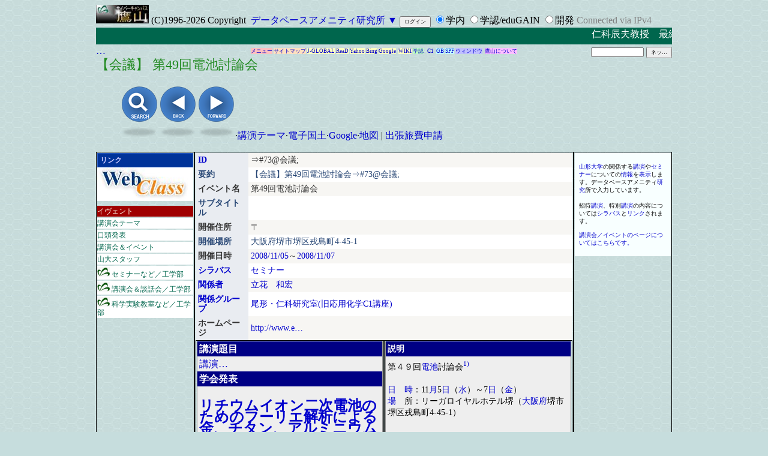

--- FILE ---
content_type: text/html; charset=utf-8
request_url: https://a.yamagata-u.ac.jp/amenity/Event/AcademicEventWeb.aspx?nEventID=73
body_size: 55579
content:

<!DOCTYPE html>
<HTML>
	<HEAD>
		<title>
			会議-第49回電池討論会
		</title>
		<link href="/amenity/default.css" type="text/css" rel="stylesheet" />
        <link rel='alternate' type='application/rss+xml' href='/amenity/GenericRss.aspx?tid=34&fud=dEventStart' title='RSS' />			
		<meta content="NOARCHIVE" name="ROBOTS" />
		<script language=JavaScript src=""></script>
	</HEAD>
	<body bgColor="C6DDDD" background="/amenity/img/BackgroundImage.aspx"">
			<form name="Form1" method="post" action="./AcademicEventWeb.aspx?nEventID=73" id="Form1">
<input type="hidden" name="__VIEWSTATE" id="__VIEWSTATE" value="/[base64]/[base64]/[base64]/[base64]/jgqTjg4jjg6s8L3NwYW4+HxFnHxIFEuOCteODluOCv+OCpOODiOODqx8TaGQWBB8IGwAAAAAAAFRAAQAAAB8FAoACZGQUKwAFFggfEAUiPHNwYW4gdGl0bGU9Jyc+6ZaL5YKs5L2P5omAPC9zcGFuPh8RZx8SBQzplovlgqzkvY/[base64]/guiAhR8TaGQWBB8IGwAAAAAAAFRAAQAAAB8FAoACZGQUKwAFFggfEAVTPGEgaHJlZj0nL2FtZW5pdHkvRW1wbG95ZWUvR2VuZXJpY0RvbWFpbkluZGV4LmFzcHgnIHRpdGxlPScnPumWouS/[base64]/nlarlj7fjga/lrZjlnKjjgZfjgarjgYTjgYvnibnliKXpg7Xkvr/[base64]/blllYXI9MjAwOCZuTW9udGg9MTEmbkRheT01Jz4yMDA4LzExLzA1PC9hPu+9njxhIGhyZWY9Jy9hbWVuaXR5L0NhbGVuZGFyV2ViLmFzcHg/[base64]/jg4rjg7xAMTEwNjUt44K744Of44OK44O8KOS7geenkSDovrDlpKspJz7jgrvjg5/[base64]/[base64]/44Oz44CB44Ki44Or44Of44OL44Km44Og5q2j5qW16ZuG6Zu75L2T77yP54Kt57Sg5bCO6Zu75p2Q55WM6Z2i44Gu5YaF6YOo5oq15oqX5q+U6LyDPC9hPjwvaDI+PHA+56ysNDnlm57jgIDpm7vmsaDoqI7oq5bkvJrjgIDorJvmvJTnlLPjgZfovrzjgb/jg5Xjgqnjg7zjg6ANCuism+a8lOWGheWuuQ0K6Kyb5ryU6aGM55uuDQrjg6rjg4Hjgqbjg6DjgqTjgqrjg7PkuozmrKHpm7vmsaDjga7jgZ/jgoHjga7jg5Xjg7zjg6rjgqjop6PmnpDjgavjgojjgovph5HjgIHjg4Hjgr/jg7PjgIHjgqLjg6vjg5/jg4vjgqbjg6DmraPmpbXpm4bpm7vkvZPvvI/ngq3ntKDlsI7pm7vmnZDnlYzpnaLjga7lhoXpg6jmirXmipfmr5TovIMNCuWIhumHjg0K77yZ77yO44Oq44OB44Km44Og6Zu75rGg77yI5q2j5qW177yJDQrorJvmvJTogIXmsI/lkI0NCuKXi+ilv+W3neW5uOengOOAgeeri+iKseWSjOWuj+OAgeS7geenkei+sOWkq+OAgemBoOiXpOWtneW/[base64]/jg4vjgqbjg6Djga7ooajpnaLjgavjga/kuI3lg43mhYvnmq7ohpzjgYzlrZjlnKjjgZfjgIHjgZ3jga7kuI3lg43mhYvnmq7ohpzjga/mraPmpbXlkIjmnZDkuK3jga7mtLvnianos6rjgajjga7mjqXop6bmirXmipfjgpLlpKfjgY3jgY/[base64]/jg7Pjgafjga/jganjga7jgojjgYbjgavlsI7pm7vmgKfjgpLnorrkv53jgZnjgovjga7jgYvjgajjgYTjgYbnlpHllY/ngrnjgYzjgYLjgovjgILmnKznoJTnqbbjgafjga/jgIHpm4bpm7vkvZPjgavph5HjgIHjg4Hjgr/jg7PjgIHjgqLjg6vjg5/jg4vjgqbjg6DjgpLnlKjjgYTjgIHjgZ3jga7ph5HlsZ7jga7pgZXjgYTjgYzpm4bpm7vkvZPjgajngq3ntKDlkIjmnZDjga7lhoXpg6jmirXmipfjgpLjg5Xjg7zjg6rjgqjlpInmj5vjgavjgojjgornrpflh7rjgZfmr5TovIPmpJzoqI7jgZfjgZ/jgIINCg0K4peL6KW/[base64]/blBlcnNvbklEPTU0MCcgdGl0bGU9J+S6uuWQjUA1NDAt6KW/5bedIOW5uOengCc+6KW/5bedIOW5uOengDwvYT4sJm5ic3A7PGEgaHJlZj0nL2FtZW5pdHkvUGVyc29uL1NwZWNpZmljUGVyc29uV2ViLmFzcHg/blBlcnNvbklEPTE1MScgdGl0bGU9J+S6uuWQjUAxNTEt56uL6IqxIOWSjOWujyc+56uL6IqxIOWSjOWujzwvYT4sJm5ic3A7PGEgaHJlZj0nL2FtZW5pdHkvUGVyc29uL1NwZWNpZmljUGVyc29uV2ViLmFzcHg/blBlcnNvbklEPTIwNycgdGl0bGU9J+S6uuWQjUAyMDct5LuB56eRIOi+sOWkqyc+5LuB56eRIOi+sOWkqzwvYT4sJm5ic3A7PGEgaHJlZj0nL2FtZW5pdHkvUGVyc29uL1NwZWNpZmljUGVyc29uV2ViLmFzcHg/[base64]/jg5DjgqTjg7Pjg4Djga7oqZXkvqE8L2E+PC9oMj48cD7ngq3ntKDlsI7pm7vliqnmnZDjgpLlkKvjgoDpm7vmpbXjgavjgYrjgZHjgovjg5Hjg7zjgrPjg6zjg7zjgrfjg6fjg7Pnj77osaHjgpLnlKjjgYTjgZ/[base64]/[base64]/[base64]/lyc+6YGg6JekIOWtneW/lzwvYT4sJm5ic3A7PGEgaHJlZj0nL2FtZW5pdHkvUGVyc29uL1NwZWNpZmljUGVyc29uV2ViLmFzcHg/[base64]/[base64]/[base64]/[base64]/[base64]/[base64]/blllYXI9MjAwMyZuTW9udGg9MTEmbkRheT00Jz4yMDAzPC9hPikuPGJyPjwvZGl2Pjxocj48ZGl2IHN0eWxlPSdmb250LXNpemU6eHgtc21hbGwnPig8YSBocmVmPScvYW1lbml0eS9MYWJvcmF0b3J5L0xhYm9Ob3RlV2ViLmFzcHg/[base64]/[base64]/[base64]/[base64]/[base64]/bkV2ZW50SUQ9NzNkZAIfDw8WAh8CBT7jg43jg4Pjg4jjga7mpJzntKLjgq3jg7zjg6/jg7zjg4njgb7jgZ/[base64]" />

<input type="hidden" name="__VIEWSTATEGENERATOR" id="__VIEWSTATEGENERATOR" value="76700AB2" />
<input type="hidden" name="__EVENTVALIDATION" id="__EVENTVALIDATION" value="/[base64]/cPidytYK7mwfEXZRzfGytIZnx8Ig==" />
<div class="Base">
			
<header>
<div class="header_base">
<a name="top"></a>
    <a id="Header1_HyperLink21" href="/amenity/splash.asp" style="width:160px;"><img src="../~host/yz/c1/youzan_banner8831.jpg" alt="鷹山" border="0" /></a>

    <span id="Header1_lblCopyright">(C)1996-2026&nbsp;Copyright&nbsp;</span>
	<a id="Header1_Hyperlink14" title="鷹山を開発運用している山形大学データベースアメニティ研究所のホームページにジャンプします" href="http://amenity.yz.yamagata-u.ac.jp/" target="_blank">データベースアメニティ研究所</a>
<span title="ページの最後へジャンプします"><a href="#footer">▼</a></span>
            <input type="submit" name="Header1:Button1" value="ログイン" id="Header1_Button1" style="font-size:XX-Small;" />
    
    <span title="山形大学の学生や教職員をWindows認証します"><input id="Header1_RadioButton1" type="radio" name="Header1:AuthType" value="RadioButton1" checked="checked" /><label for="Header1_RadioButton1">学内</label></span>
    <span title="他の大学や学術機関の職員や学生をシボレス認証（学認）します. The staffs and students of the eduGAIN are authenticated by using Shibboleth Federated Single Sign-On."><input id="Header1_RadioButton2" type="radio" name="Header1:AuthType" value="RadioButton2" /><label for="Header1_RadioButton2">学認/eduGAIN</label></span>
    <span title="アメニティ研の開発スタッフをWindows認証します"><input id="Header1_RadioButton3" type="radio" name="Header1:AuthType" value="RadioButton3" /><label for="Header1_RadioButton3">開発</label></span>

<a id="Header1_HyperLink2" title="接続プロトコル IPv4" href="/amenity/Syllabus/LectureWeb.aspx?nLectureID=4145" style="color:Gray;">Connected via IPv4</a>
</div>
<div style="COLOR: white; BACKGROUND-COLOR:#00664D; clear:both;">
<MARQUEE scrollamount=1 scrolldelay=25 truespeed>
<a id="Header1_HyperLink6" href="https://edu.yz.yamagata-u.ac.jp/Public/54299/c1/Extra_Syllabus/2022_R04/20230331/20230317_final_lecture.asp" target="_blank" style="color:White;">仁科辰夫教授　最終講義　２０２３．３．１７　米沢キャンパス中示Ａ</a></MARQUEE>
</div>

<TABLE id="Table1" cellSpacing="0" cellPadding="0" width="100%" border="0">
	<TR>
		<TD vAlign="top" width="160">
			<a id="Header1_Search1_HyperLink10" href="/amenity/Keyword/KeywordIndex.aspx?Text=" target="1">…</a></TD>
		<TD vAlign="top" colSpan="1" rowSpan="1">
			<div style="FONT-SIZE: xx-small; TEXT-ALIGN: center" align="left">
            <a id="Header1_Search1_HyperLink5" href="/amenity/menu/menu.aspx" style="background-color:#FFC0C0;">メニュー</a>
            <a id="Header1_Search1_HyperLink4" href="/amenity/splash.asp" style="background-color:#FFE0C0;">サイトマップ</a>
            <a id="Header1_Search1_Hyperlink15" href="http://jglobal.jst.go.jp/search.php?q=" target="1" style="background-color:#FFFFC0;">J-GLOBAL</a>&nbsp;<a id="Header1_Search1_HyperLink1" href="http://read.jst.go.jp/" target="1" style="background-color:#FFFFC0;">ReaD</a>
            <a id="Header1_Search1_HyperLink6" href="http://search.yahoo.co.jp/bin/search?p=" target="1" style="background-color:#FFFFC0;">Yahoo</a>
            <a id="Header1_Search1_HyperLink7" href="http://www.bing.com/search?q=" target="1" style="background-color:#FFFFC0;">Bing</a>&nbsp;<a id="Header1_Search1_HyperLink2" href="http://www.google.com/search?hl=ja&amp;q=&amp;lr=lang_ja" target="1" style="background-color:#FFFFC0;">Google</a>&nbsp;
                    <a id="Header1_Search1_HyperLink8" href="http://ja.wikipedia.org/wiki/" target="1" style="background-color:#FFFFC0;">WIKI</a>&nbsp;<a id="Header1_Search1_Hyperlink13" href="https://www.gakunin.jp/ja/" style="background-color:#C0FFC0;">学認</a>
                    <a id="Header1_Search1_HyperLink3" title="Windows統合認証" href="/amenity/Authentication/AuthenticationWeb.aspx?when=&amp;who=" style="background-color:#C0FFC0;"></a>&nbsp;
                    <a href="/amenity/~host/yz/c1/index.asp" BackColor="#C0FFC0">C1</a>&nbsp;
					<a id="Header1_Search1_Hyperlink11" href="https://gb.yz.yamagata-u.ac.jp/_layouts/1041/mngsubwebs.aspx" style="background-color:#C0FFFF;">GB</a>&nbsp;<a id="Header1_Search1_Hyperlink14" href="https://spf.yz.yamagata-u.ac.jp/" style="background-color:#C0FFFF;">SPF</a>&nbsp;<a id="Header1_Search1_HyperLink9" href="/amenity/Event/AcademicEventWeb.aspx?nEventID=73" target="_blank" style="background-color:#C0C0FF;">ウィンドウ</a>&nbsp;
					<a id="Header1_Search1_Hyperlink12" href="/amenity/Syllabus/LectureWeb.aspx?nLectureID=468" target="_blank" style="background-color:#FFC0FF;">鷹山について</a>

                        </div>
		</TD>
		<TD vAlign="top" align="right" width="160">
        <input name="Header1:Search1:TextBox1" type="text" id="Header1_Search1_TextBox1" title="ネットの検索キーワードまたはIDを入力します" style="font-size:XX-Small;width:80px;" />
        <input type="submit" name="Header1:Search1:Button1" value="ネッ…" id="Header1_Search1_Button1" title="ネット-" style="font-size:XX-Small;" /></TD>
	</TR>
</TABLE>


</header>

			<span id="Label1" class="Caption">【会議】&nbsp;第49回電池討論会</span>
            <BR>
				<span id="Label2" style="width:100%;"><menu><a href='/amenity/Event/AcademicEventIndex.aspx' title='情報の一覧を表示します'><img src='/amenity/img/command/search64.png' alt='一覧' style='border-style:none;' /></a><a href='/amenity/Event/AcademicEventWeb.aspx?nEventID=72' title='ひとつ前のレコードに戻る'><img src='/amenity/img/command/back64.png' alt='戻る' style='border-style:none;' /></a><a href='/amenity/Event/AcademicEventWeb.aspx?nEventID=74' title='ひとつ前のレコードに進む'><img src='/amenity/img/command/forward64.png' alt='進む' style='border-style:none;' /></a><command>&middot;<a href='/amenity/Event/EventThemeIndex.aspx?nEventID=73' title=''>講演テーマ</a></<command><command>&middot;<a href='http://watchizu.gsi.go.jp/watchizu.html?longitude=135.467889&latitude=34.582005' title=''>電子国土</a></<command><command>&middot;<a href='http://maps.google.com/maps/myplaces?hl=ja&ll=34.582005,135.467889' title=''>Google</a></<command><command>&middot;<a href='/amenity/PositionWeb.aspx?dsn=DSN%3dYouzan&tid=46&table=tblEvent&fnp=nEventID&id=73&fnt=szEventCaption&fnx=xLongitude&fny=yLatitude&url=%2famenity%2fEvent%2fAcademicEventWeb.aspx%3fnEventID%3d73' title=''>地図</a></<command>&nbsp;|&nbsp;<a href='https://zaimuw1.kj.yamagata-u.ac.jp/glovia/gloviatop.htm'>出張旅費申請</a></menu></span>
				

					<TABLE id="Table1" cellSpacing="1" cellPadding="1" width="100%" border="1">
						<TR>
							<TD vAlign="top" width="160">
								<table class="PublicLeftMenu" cellspacing="0" cellpadding="4" rules="all" bordercolor="#3366CC" border="1" id="DataGrid4" style="background-color:White;border-color:#3366CC;border-width:1px;border-style:None;width:100%;border-collapse:collapse;">
	<tr style="color:#CCCCFF;background-color:#003399;font-weight:bold;">
		<td>リンク</td>
	</tr>
</table>
<nav>
    <a id="LeftMenu1_HyperLink2" href="https://ecsylms1.kj.yamagata-u.ac.jp/webclass/login.php" target="_blank"><img src="../img/web_logo160.jpg" alt="WebClass" border="0" /></a>

<div class="leftmenunavi">
<div id="LeftMenu1_MenuControl1_Panel1">
	<span><nav><ul><li><a title=15 href="/amenity/menu/menu.aspx" style="color:#fffff0;background-color:#a00000">イヴェント</a></li><li><a href='/amenity/Event/EventThemeIndex.aspx' title=''>講演会テーマ</a></li><li><a href='/amenity/Meeting/MeetingIndex.aspx' title=''>口頭発表</a></li><li><a href='/amenity/Event/AcademicEventIndex.aspx' title='イヴェント'>講演会＆イベント</a></li><li><a href='/amenity/Employee/EmployeeIndex.aspx' title='山形大学のスタッフの一覧を表示します。山形大学のリソースを利用する技術職員、外部共同研究者なども含みます。備品管理者、ＰＲＴＲ法の物質管理者、部屋管理者などの情報です'>山大スタッフ</a></li><li><a href='http://www.yz.yamagata-u.ac.jp/kenkyu/seminar.html' title='イヴェント'><img alt='■' src='/amenity/img/small_logo.jpg' border='0' height=16px />&nbsp;セミナーなど／工学部</a></li><li><a href='http://www.yz.yamagata-u.ac.jp/event/kouen.html' title='イヴェント'><img alt='■' src='/amenity/img/small_logo.jpg' border='0' height=16px />&nbsp;講演会＆談話会／工学部</a></li><li><a href='http://www.yz.yamagata-u.ac.jp/event/science2003.html' title='イヴェント'><img alt='■' src='/amenity/img/small_logo.jpg' border='0' height=16px />&nbsp;科学実験教室など／工学部</a></li></ul></nav></span>
</div>
</div>


</nav>

	</TD>
							<TD vAlign="top" colSpan="1" rowSpan="1">
<div>
	<table class="DetailsView" cellspacing="0" cellpadding="4" border="0" id="DetailsView1" style="color:#333333;height:50px;width:100%;border-collapse:collapse;">
		<tr style="color:#333333;background-color:#F7F6F3;">
			<td style="background-color:#E9ECF1;font-weight:bold;width:80px;"><span title=''><a href='/amenity/Event/AcademicEventIndex.aspx' title=''>ID</a></span></td><td>⇒#73@会議;</td>
		</tr><tr style="color:#284775;background-color:White;">
			<td style="background-color:#E9ECF1;font-weight:bold;width:80px;"><span title='要約です'>要約</span></td><td><span title=''>【会議】第49回電池討論会⇒#73@会議;</span></td>
		</tr><tr style="color:#333333;background-color:#F7F6F3;">
			<td style="background-color:#E9ECF1;font-weight:bold;width:80px;"><span title=''>イベント名</span></td><td><span title=''>第49回電池討論会</span></td>
		</tr><tr style="color:#284775;background-color:White;">
			<td style="background-color:#E9ECF1;font-weight:bold;width:80px;"><span title=''>サブタイトル</span></td><td><span title=''></span></td>
		</tr><tr style="color:#333333;background-color:#F7F6F3;">
			<td style="background-color:#E9ECF1;font-weight:bold;width:80px;"><span title=''>開催住所</span></td><td>〒<a href='/amenity/Location/PostalCodeWeb.aspx?ID=0' title='当該郵便番号は存在しないか特別郵便番号です'></a>&nbsp;</td>
		</tr><tr style="color:#284775;background-color:White;">
			<td style="background-color:#E9ECF1;font-weight:bold;width:80px;"><span title=''>開催場所</span></td><td><span title=''>大阪府堺市堺区戎島町4-45-1</span></td>
		</tr><tr style="color:#333333;background-color:#F7F6F3;">
			<td style="background-color:#E9ECF1;font-weight:bold;width:80px;"><span title=''>開催日時</span></td><td><span title=''><a href='/amenity/CalendarWeb.aspx?nYear=2008&nMonth=11&nDay=5'>2008/11/05</a>～<a href='/amenity/CalendarWeb.aspx?nYear=2008&nMonth=11&nDay=7'>2008/11/07</a></span></td>
		</tr><tr style="color:#284775;background-color:White;">
			<td style="background-color:#E9ECF1;font-weight:bold;width:80px;"><a href='/amenity/Syllabus/SyllabusIndex.aspx' title=''>シラバス</a></td><td><a href='/amenity/Syllabus/@Syllabus.asp?nSyllabusID=11065' title='シラバス-セミナー@11065-セミナー(仁科 辰夫)'>セミナー</a></td>
		</tr><tr style="color:#333333;background-color:#F7F6F3;">
			<td style="background-color:#E9ECF1;font-weight:bold;width:80px;"><a href='/amenity/Employee/EmployeeIndex.aspx' title=''>関係者</a></td><td><a href='/amenity/Employee/EmployeeWeb.aspx?nEmployeeID=386' title=''>立花　和宏</a></td>
		</tr><tr style="color:#284775;background-color:White;">
			<td style="background-color:#E9ECF1;font-weight:bold;width:80px;"><a href='/amenity/Employee/GenericDomainIndex.aspx' title=''>関係グループ</a></td><td><a href='/amenity/Employee/DomainWeb.aspx?nDomainID=6' title=''>尾形・仁科研究室(旧応用化学C1講座)</a></td>
		</tr><tr style="color:#333333;background-color:#F7F6F3;">
			<td style="background-color:#E9ECF1;font-weight:bold;width:80px;"><span title=''>ホームページ</span></td><td><a href='http://www.electrochem.jp/announce/11_0507.html' title=''>http://www.e…</a></td>
		</tr>
	</table>
</div>
									<TABLE id="Table2" cellSpacing="1" cellPadding="1" width="100%" border="1">
										<TR>
											<TD vAlign="top" width="50%" colSpan="1" rowSpan="1"><FONT face="MS UI Gothic">
					                            
                                                <table class="Properties" cellspacing="0" cellpadding="3" rules="cols" bordercolor="#999999" border="1" id="DataGrid3" style="background-color:White;border-color:#999999;border-width:1px;border-style:None;width:100%;border-collapse:collapse;">
	<tr style="color:White;background-color:#000084;font-weight:bold;">
		<td>講演題目</td>
	</tr><tr style="color:Black;background-color:#EEEEEE;">
		<td><a href="/amenity/Event/EventThemeIndex.aspx">講演…</a></td>
	</tr>
</table>
                                                <table class="Properties" cellspacing="0" cellpadding="3" rules="cols" bordercolor="#999999" border="1" id="DataGrid5" style="background-color:White;border-color:#999999;border-width:1px;border-style:None;width:100%;border-collapse:collapse;">
	<tr style="color:White;background-color:#000084;font-weight:bold;">
		<td>学会発表</td>
	</tr><tr style="color:Black;background-color:#EEEEEE;">
		<td><h2><a href='https://edu.yz.yamagata-u.ac.jp/developer/Asp/Youzan/Academic/@Meeting.asp?nMeetingID=236' title='236'>リチウムイオン二次電池のためのフーリエ解析による金、チタン、アルミニウム正極集電体／炭素導電材界面の内部抵抗比較</a></h2><p>第49回　電池討論会　講演申し込みフォーム
講演内容
講演題目
リチウムイオン二次電池のためのフーリエ解析による金、チタン、アルミニウム正極集電体／炭素導電材界面の内部抵抗比較
分野
９．リチウム電池（正極）
講演者氏名
○西川幸秀、立花和宏、仁科辰夫、遠藤孝志
講演者所属
山形大学院理工

講演要旨（200文字程度の講演要旨：プログラム編成用）
リチウムイオン二次電池の集電体として用いられているアルミニウムの表面には不働態皮膜が存在し、その不働態皮膜は正極合材中の活物質との接触抵抗を大きくし電池反応を阻害する。しかし、正極合材中に含まれる導電助材である炭素がその不働態化の欠陥部に接触することで、導電性が付与される。そこで、不働態皮膜が出来ない金やチタンではどのように導電性を確保するのかという疑問点がある。本研究では、集電体に金、チタン、アルミニウムを用い、その金属の違いが集電体と炭素合材の内部抵抗をフーリエ変換により算出し比較検討した。

○西川幸秀,…らは、2007年に東京工業大学大岡山キャンパスで開催された2007年電気化学秋季大会においてＥＤＬＣモデ<p><a href='/amenity/Person/SpecificPersonWeb.aspx?nPersonID=540' title='人名@540-西川 幸秀'>西川 幸秀</a>,&nbsp;<a href='/amenity/Person/SpecificPersonWeb.aspx?nPersonID=151' title='人名@151-立花 和宏'>立花 和宏</a>,&nbsp;<a href='/amenity/Person/SpecificPersonWeb.aspx?nPersonID=207' title='人名@207-仁科 辰夫'>仁科 辰夫</a>,&nbsp;<a href='/amenity/Person/SpecificPersonWeb.aspx?nPersonID=31' title='人名@31-遠藤 孝志'>遠藤 孝志</a>&nbsp;,<a href='/amenity/Event/AcademicEventWeb.aspx?nEventID=73' title='大阪府堺市堺区戎島町4-45-1'>第４９回電池討論会</a>&nbsp;(<a href='/amenity/CalendarWeb.aspx?nYear=2008&nMonth=11&nDay=5' title='H20'>2008</a>).</p></p></td>
	</tr><tr style="color:Black;background-color:Gainsboro;">
		<td><h2><a href='https://edu.yz.yamagata-u.ac.jp/developer/Asp/Youzan/Academic/@Meeting.asp?nMeetingID=237' title='237'>炭素導電助材を含む電極におけるパーコレーション現象を用いたバインダの評価</a></h2><p>炭素導電助材を含む電極におけるパーコレーション現象を用いたバインダの評価

炭素導電助材を含む電極におけるパーコレーション現象を用いたバインダの評価
（山形大学院理工）○柳沼雅章，立花和宏，遠藤孝志，仁科辰夫

やぎぬまは、2010年に、それまでの研究をリチウムイオン電池合材スラリーの最適化というテーマで修士論文としてまとめ、山形大学を卒業した⇒#399@卒論;。

 Assessment of Binders by Applying Percolation Model in Carbon Conductive Additive Electrode
 M. Yaginuma, K. Tachibana, T. Endo, T. Nishina 
Graduate School of Science and Engineering Yamagata University, Johnan 4-3-16, Yonezawa, Yamagata 992-8510, Japan

A lithium ion secondary battery electrode consi<p><a href='/amenity/Person/SpecificPersonWeb.aspx?nPersonID=534' title='人名@534-柳沼　雅章'>柳沼　雅章</a>,&nbsp;<a href='/amenity/Person/SpecificPersonWeb.aspx?nPersonID=151' title='人名@151-立花 和宏'>立花 和宏</a>,&nbsp;<a href='/amenity/Person/SpecificPersonWeb.aspx?nPersonID=31' title='人名@31-遠藤 孝志'>遠藤 孝志</a>,&nbsp;<a href='/amenity/Person/SpecificPersonWeb.aspx?nPersonID=207' title='人名@207-仁科 辰夫'>仁科 辰夫</a>&nbsp;,<a href='/amenity/Event/AcademicEventWeb.aspx?nEventID=73' title='大阪府堺市堺区戎島町4-45-1'>第４９回電池討論会</a>&nbsp;,巻:４９ｔｈ 頁:117&nbsp;(<a href='/amenity/CalendarWeb.aspx?nYear=2008&nMonth=11&nDay=5' title='H20'>2008</a>).</p></p></td>
	</tr><tr style="color:Black;background-color:#EEEEEE;">
		<td><a href="https://edu.yz.yamagata-u.ac.jp/developer/Asp/Youzan/Academic/Meeting_Index.asp">学会…</a></td>
	</tr>
</table>
					                            
				</FONT>
			                                    
												</TD>
											<TD vAlign="top" width="50%" colSpan="1" rowSpan="1"><table title="ネット-第４９回電池討論会⇒#972@ノ" class="Scripts" cellspacing="0" cellpadding="3" rules="cols" bordercolor="#999999" border="1" id="Datagrid6" style="background-color:White;border-color:#999999;border-width:1px;border-style:None;width:100%;border-collapse:collapse;">
	<tr style="color:White;background-color:#000084;font-weight:bold;">
		<td>説明</td>
	</tr><tr style="color:Black;background-color:#EEEEEE;">
		<td><span title='段落中'>第</span><span title='算用数字'>４９</span><span title='段落中'>回</span><a href='/amenity/Keyword/KeywordWeb.aspx?nKeywordID=214' title='一般語（※指定）'>電池</a><span title='段落中'>討論会</span><a href='/amenity/Laboratory/LaboNoteWeb.aspx?nLaboNoteID=972' title='脚注(1)文(1)'><SUP>1)</SUP></a><span title='段落中'></span><BR><span title='段落中'></span><BR><a href='/amenity/Keyword/KeywordWeb.aspx?nKeywordID=2977' title='一般語'>日</a><span title='空白文字'>　</span><a href='/amenity/Keyword/KeywordWeb.aspx?nKeywordID=6321' title='一般語'>時</a><span title='区切り記号'>：</span><span title='段落中'></span><span title='算用数字'>11</span><a href='/amenity/Keyword/KeywordWeb.aspx?nKeywordID=126' title='一般語'>月</a><span title='算用数字'>5</span><a href='/amenity/Keyword/KeywordWeb.aspx?nKeywordID=2977' title='一般語'>日</a><span title='開きカッコ'>（</span><a href='/amenity/Keyword/KeywordWeb.aspx?nKeywordID=307' title='一般語'>水</a><span title='閉じカッコ'>）</span><span title='段落中'>～</span><span title='算用数字'>7</span><a href='/amenity/Keyword/KeywordWeb.aspx?nKeywordID=2977' title='一般語'>日</a><span title='開きカッコ'>（</span><a href='/amenity/Keyword/KeywordWeb.aspx?nKeywordID=294' title='一般語'>金</a><span title='閉じカッコ'>）</span><span title='段落中'></span><span title='空白文字'> </span><span title='段落中'></span><BR><a href='/amenity/Keyword/KeywordWeb.aspx?nKeywordID=3639' title='一般語'>場</a><span title='空白文字'>　</span><span title='段落中'>所</span><span title='区切り記号'>：</span><span title='段落中'></span><span title='カタカナ語'>リーガロイヤルホテル</span><span title='段落中'>堺</span><span title='開きカッコ'>（</span><a href='/amenity/Keyword/KeywordWeb.aspx?nKeywordID=6138' title='一般語'>大阪府</a><span title='段落中'>堺市堺区戎島町</span><span title='算用数字'>4</span><span title='段落中'></span><span title='演算記号'>-</span><span title='段落中'></span><span title='算用数字'>45</span><span title='段落中'></span><span title='演算記号'>-</span><span title='段落中'></span><span title='算用数字'>1</span><span title='段落中'></span><span title='閉じカッコ'>）</span><span title='段落中'></span><BR><span title='段落中'></span><BR><span title='段落中'>第</span><span title='算用数字'>48</span><span title='段落中'>回</span><a href='/amenity/Keyword/KeywordWeb.aspx?nKeywordID=214' title='一般語（※指定）'>電池</a><span title='段落中'>討論会</span><a href='/amenity/Event/AcademicEventWeb.aspx?nEventID=67' title='脚注(2)文(1)'><SUP>2)</SUP></a><span title='段落中'></span><BR><span title='段落中'></span><BR><span title='段落中'>第</span><span title='算用数字'>44</span><span title='段落中'>回</span><a href='/amenity/Keyword/KeywordWeb.aspx?nKeywordID=214' title='一般語（※指定）'>電池</a><span title='段落中'>討論会</span><span title='区切り記号'>＠</span><a href='/amenity/Keyword/KeywordWeb.aspx?nKeywordID=6138' title='一般語'>大阪府</a><span title='段落中'>堺市</span><a href='/amenity/Laboratory/LaboNoteWeb.aspx?nLaboNoteID=68' title='脚注(3)文(1)'><SUP>3)</SUP></a><span title='段落中'></span><hr><div style='font-size:xx-small'><img src="/amenity/img/ImageDataBaseImage.aspx?url=http%3a%2f%2fsyllabus-pub.yz.yamagata-u.ac.jp%2fupload%2fLaboNote%2f972.jpg" /><br><a href='/amenity/Laboratory/LaboNoteWeb.aspx?nLaboNoteID=972'>【学会】第４９回電池討論会</a><br><a href='/amenity/Person/SpecificPersonWeb.aspx?nPersonID=151'>立花和宏</a>, <i><a href='/amenity/Laboratory/LaboNoteIndex.aspx'>研究ノート</a></i>, (<a href='/amenity/CalendarWeb.aspx?nYear=2008&nMonth=11&nDay=5'>2008</a>).<br><img src="/amenity/img/ImageDataBaseImage.aspx?url=http%3a%2f%2fsyllabus-pub.yz.yamagata-u.ac.jp%2fupload%2fLaboNote%2f68.jpg" /><br><a href='/amenity/Laboratory/LaboNoteWeb.aspx?nLaboNoteID=68'>第44回電池討論会＠大阪府堺市</a><br><a href='/amenity/Person/SpecificPersonWeb.aspx?nPersonID=151'>立花和宏</a>, <i><a href='/amenity/Laboratory/LaboNoteIndex.aspx'>研究ノート</a></i>, (<a href='/amenity/CalendarWeb.aspx?nYear=2003&nMonth=11&nDay=4'>2003</a>).<br></div><hr><div style='font-size:xx-small'>(<a href='/amenity/Laboratory/LaboNoteWeb.aspx?nLaboNoteID=972'>1</a>)&nbsp<a href='/amenity/Laboratory/LaboNoteWeb.aspx?nLaboNoteID=972'>【学会】第４９回電池討論会</a><br><a href='/amenity/Person/SpecificPersonWeb.aspx?nPersonID=151'>立花和宏</a>, <i><a href='/amenity/Laboratory/LaboNoteIndex.aspx'>研究ノート</a></i>, (<a href='/amenity/CalendarWeb.aspx?nYear=2008&nMonth=11&nDay=5'>2008</a>).<br>(<a href='/amenity/Event/AcademicEventWeb.aspx?nEventID=67'>2</a>)&nbsp<a href='/amenity/Event/AcademicEventWeb.aspx?nEventID=67'>第48回電池討論会</a>,&nbsp<a href='/amenity/Event/AcademicEventIndex.aspx'>会議</a>.<br>(<a href='/amenity/Laboratory/LaboNoteWeb.aspx?nLaboNoteID=68'>3</a>)&nbsp<a href='/amenity/Laboratory/LaboNoteWeb.aspx?nLaboNoteID=68'>第44回電池討論会＠大阪府堺市</a><br><a href='/amenity/Person/SpecificPersonWeb.aspx?nPersonID=151'>立花和宏</a>, <i><a href='/amenity/Laboratory/LaboNoteIndex.aspx'>研究ノート</a></i>, (<a href='/amenity/CalendarWeb.aspx?nYear=2003&nMonth=11&nDay=4'>2003</a>).<br></div></td>
	</tr>
</table>
                                                </TD>
										</TR>
									</TABLE>

							</TD>
							<TD vAlign="top" width="160" colSpan="1" rowSpan="1">
<aside>
    <div id="RightMenu1_Panel1" class="aside_text">
	<span><aside><p><a href='/amenity/Keyword/KeywordWeb.aspx?nKeywordID=193' title='一般語'>山形大学</a><span title='読点で終わる文'>の関係する</span><a href='/amenity/Keyword/KeywordWeb.aspx?nKeywordID=4016' title='一般語（※指定）'>講演</a><span title='助詞'>や</span><span title='読点で終わる文'></span><a href='/amenity/Keyword/KeywordWeb.aspx?nKeywordID=7783' title='一般語'>セミナー</a><span title='助詞'>に</span><span title='読点で終わる文'>ついての</span><a href='/amenity/Keyword/KeywordWeb.aspx?nKeywordID=99' title='一般語（※指定）'>情報</a><span title='名詞句'></span><span title='格助詞（目的）'>を</span><a href='/amenity/Keyword/KeywordWeb.aspx?nKeywordID=4166' title='一般語'>表示</a><span title='読点で終わる文'>します</span><span title='読点'>。</span><span title='読点で終わる文'></span><span title='カタカナ語'>データベースアメニティ</span><a href='/amenity/Keyword/KeywordWeb.aspx?nKeywordID=3296' title='一般語'>研究</a><span title='読点で終わる文'>所で入力しています</span><span title='読点'>。</span><span title='段落中'></span><BR><span title='段落中'></span><BR><span title='読点で終わる文'>招待</span><a href='/amenity/Keyword/KeywordWeb.aspx?nKeywordID=4016' title='一般語（※指定）'>講演</a><span title='読点で終わる文'></span><span title='句点'>、</span><span title='読点で終わる文'>特別</span><a href='/amenity/Keyword/KeywordWeb.aspx?nKeywordID=4016' title='一般語（※指定）'>講演</a><span title='読点で終わる文'>の内容については</span><a href='/amenity/Keyword/KeywordWeb.aspx?nKeywordID=117' title='一般語（※指定）'>シラバス</a><span title='読点で終わる文'>と</span><a href='/amenity/Keyword/KeywordWeb.aspx?nKeywordID=2142' title='一般語'>リンク</a><span title='読点で終わる文'>されます</span><span title='読点'>。</span><span title='段落中'></span><BR><span title='段落中'></span></p><p><a href='/amenity/ActivePageWeb.aspx?nAspID=83'>講演会／イベントのページについてはこちらです。</a></p></aside></span>
</div>
	
</aside>
    
</TD>
						</TR>
					</TABLE>
                    
<footer>
<hr/>

<TABLE id="Table1" cellSpacing="0" cellPadding="0" width="100%" border="0">
	<TR>
		<TD vAlign="top" width="160">
			<a id="Footer1_Search1_HyperLink10" href="/amenity/Keyword/KeywordIndex.aspx?Text=" target="1">…</a></TD>
		<TD vAlign="top" colSpan="1" rowSpan="1">
			<div style="FONT-SIZE: xx-small; TEXT-ALIGN: center" align="left">
            <a id="Footer1_Search1_HyperLink5" href="/amenity/menu/menu.aspx" style="background-color:#FFC0C0;">メニュー</a>
            <a id="Footer1_Search1_HyperLink4" href="/amenity/splash.asp" style="background-color:#FFE0C0;">サイトマップ</a>
            <a id="Footer1_Search1_Hyperlink15" href="http://jglobal.jst.go.jp/search.php?q=" target="1" style="background-color:#FFFFC0;">J-GLOBAL</a>&nbsp;<a id="Footer1_Search1_HyperLink1" href="http://read.jst.go.jp/" target="1" style="background-color:#FFFFC0;">ReaD</a>
            <a id="Footer1_Search1_HyperLink6" href="http://search.yahoo.co.jp/bin/search?p=" target="1" style="background-color:#FFFFC0;">Yahoo</a>
            <a id="Footer1_Search1_HyperLink7" href="http://www.bing.com/search?q=" target="1" style="background-color:#FFFFC0;">Bing</a>&nbsp;<a id="Footer1_Search1_HyperLink2" href="http://www.google.com/search?hl=ja&amp;q=&amp;lr=lang_ja" target="1" style="background-color:#FFFFC0;">Google</a>&nbsp;
                    <a id="Footer1_Search1_HyperLink8" href="http://ja.wikipedia.org/wiki/" target="1" style="background-color:#FFFFC0;">WIKI</a>&nbsp;<a id="Footer1_Search1_Hyperlink13" href="https://www.gakunin.jp/ja/" style="background-color:#C0FFC0;">学認</a>
                    <a id="Footer1_Search1_HyperLink3" title="Windows統合認証" href="/amenity/Authentication/AuthenticationWeb.aspx?when=&amp;who=" style="background-color:#C0FFC0;"></a>&nbsp;
                    <a href="/amenity/~host/yz/c1/index.asp" BackColor="#C0FFC0">C1</a>&nbsp;
					<a id="Footer1_Search1_Hyperlink11" href="https://gb.yz.yamagata-u.ac.jp/_layouts/1041/mngsubwebs.aspx" style="background-color:#C0FFFF;">GB</a>&nbsp;<a id="Footer1_Search1_Hyperlink14" href="https://spf.yz.yamagata-u.ac.jp/" style="background-color:#C0FFFF;">SPF</a>&nbsp;<a id="Footer1_Search1_HyperLink9" href="/amenity/Event/AcademicEventWeb.aspx?nEventID=73" target="_blank" style="background-color:#C0C0FF;">ウィンドウ</a>&nbsp;
					<a id="Footer1_Search1_Hyperlink12" href="/amenity/Syllabus/LectureWeb.aspx?nLectureID=468" target="_blank" style="background-color:#FFC0FF;">鷹山について</a>

                        </div>
		</TD>
		<TD vAlign="top" align="right" width="160">
        <input name="Footer1:Search1:TextBox1" type="text" id="Footer1_Search1_TextBox1" title="ネットの検索キーワードまたはIDを入力します" style="font-size:XX-Small;width:80px;" />
        <input type="submit" name="Footer1:Search1:Button1" value="ネッ…" id="Footer1_Search1_Button1" title="ネット-" style="font-size:XX-Small;" /></TD>
	</TR>
</TABLE>

<br/>
<hr/>
<a name="footer"></a>
    <address>
      山形大学大学院　理工学研究科<wbr/>
        データベースアメニティ研究所
    <br/>
      〒992-8510　山形県米沢市城南4丁目3-16<wbr/>
      ３号館（物質化学工学科棟） 3-3301<br/>
      准教授 伊藤智博<br/>
     0238-26-3753<br/>
      <a href="http://amenity.yz.yamagata-u.ac.jp/">
        http://amenity.yz.yamagata-u.ac.jp/
      </a><br/>
    </address>
                        <img id="Footer1_Image1" src="/amenity/img/banner.aspx" style="border-width:0px;" />

<hr>	
                        <a id="Footer1_HyperLink13" title="サイバーキャンパス鷹山のトップページです" href="/amenity/splash.asp">サイトマップ</a>｜<a id="Footer1_HyperLink12" title="アメニティ研（山形大学米沢キャンパス）への交通手段です" href="/amenity/amenity.aspx?function=access">交通アクセス</a>｜<a id="Footer1_HyperLink15" title="大学の窓口機関である国際事業化研究センターへのリンクです。鷹山のホームページを閲覧した旨をお伝えください" href="/amenity/amenity.aspx?function=inquiry">技術相談</a>｜<a id="Footer1_HyperLink14" title="サイバーキャンパス鷹山の個人情報保護方針についてです" href="/amenity/doc/privacy.htm">プライバシーポリシー</a>｜<a id="Footer1_HyperLink16" title="サイバーキャンパス鷹山の著作権保護方針についてです" href="/amenity/splash.asp">著作権ポリシー</a>｜<span title="ページの最初にジャンプします"><a href="#top">▲</a></span>
<BR>
<br/>

</footer>

			</div>
		</form>
	</body>
</HTML>
